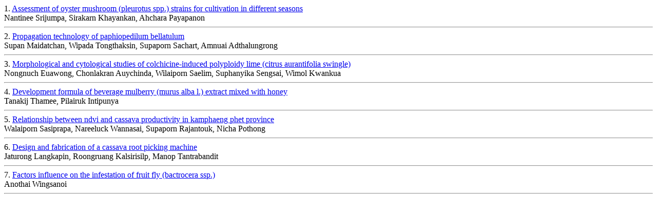

--- FILE ---
content_type: text/html
request_url: https://thaiscience.info/content.asp?sCode=TARJ&sType=JOURNAL&sYear=2012&sVolume=30&sNumber=03&sMonth=SEPTEMBER
body_size: 1403
content:
1. <a href="./Journals/Article/TARJ/10984418.pdf" target="_blank">Assessment of oyster mushroom (pleurotus spp.) strains for cultivation in different seasons</a><br>Nantinee Srijumpa, Sirakarn Khayankan, Ahchara Payapanon<br><hr>2. <a href="./Journals/Article/TARJ/10984419.pdf" target="_blank">Propagation technology of paphiopedilum bellatulum</a><br>Supan Maidatchan, Wipada Tongthaksin, Supaporn Sachart, Amnuai Adthalungrong<br><hr>3. <a href="./Journals/Article/TARJ/10984420.pdf" target="_blank">Morphological and cytological studies of colchicine-induced polyploidy lime (citrus aurantifolia swingle)</a><br>Nongnuch Euawong, Chonlakran Auychinda, Wilaiporn Saelim, Suphanyika Sengsai, Wimol Kwankua<br><hr>4. <a href="./Journals/Article/TARJ/10984421.pdf" target="_blank">Development formula of beverage mulberry (murus alba l.) extract mixed with honey</a><br>Tanakij Thamee, Pilairuk Intipunya<br><hr>5. <a href="./Journals/Article/TARJ/10984422.pdf" target="_blank">Relationship between ndvi and cassava productivity in kamphaeng phet province</a><br>Walaiporn Sasiprapa, Nareeluck Wannasai, Supaporn Rajantouk, Nicha Pothong<br><hr>6. <a href="./Journals/Article/TARJ/10984423.pdf" target="_blank">Design and fabrication of a cassava root picking machine</a><br>Jaturong Langkapin, Roongruang Kalsirisilp, Manop Tantrabandit<br><hr>7. <a href="./Journals/Article/TARJ/10984424.pdf" target="_blank">Factors influence on the infestation of fruit fly (bactrocera ssp.)</a><br>Anothai Wingsanoi<br><hr>